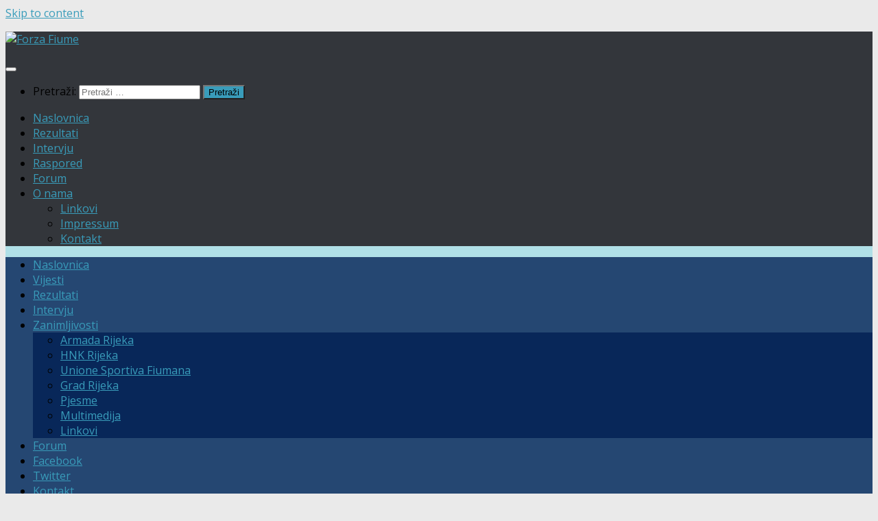

--- FILE ---
content_type: text/html; charset=UTF-8
request_url: http://www.forza-fiume.com/hnk-rijeka/
body_size: 16069
content:
<!DOCTYPE html>
<html class="no-js" lang="hr">
<head>
  <meta charset="UTF-8">
  <meta name="viewport" content="width=device-width, initial-scale=1.0">
  <link rel="profile" href="https://gmpg.org/xfn/11" />
  <link rel="pingback" href="https://www.forza-fiume.com/xmlrpc.php">

  <title>HNK Rijeka &#8211; Forza Fiume</title>
<meta name='robots' content='max-image-preview:large' />
<script>document.documentElement.className = document.documentElement.className.replace("no-js","js");</script>
<link rel="alternate" type="application/rss+xml" title="Forza Fiume &raquo; Kanal" href="https://www.forza-fiume.com/feed/" />
<link rel="alternate" type="application/rss+xml" title="Forza Fiume &raquo; Kanal komentara" href="https://www.forza-fiume.com/comments/feed/" />
<link id="hu-user-gfont" href="//fonts.googleapis.com/css?family=Open+Sans:400,400italic,300italic,300,600&subset=latin,latin-ext" rel="stylesheet" type="text/css"><link rel="alternate" type="application/rss+xml" title="Forza Fiume &raquo; HNK Rijeka Kanal komentara" href="https://www.forza-fiume.com/hnk-rijeka/feed/" />
<script>
window._wpemojiSettings = {"baseUrl":"https:\/\/s.w.org\/images\/core\/emoji\/15.0.3\/72x72\/","ext":".png","svgUrl":"https:\/\/s.w.org\/images\/core\/emoji\/15.0.3\/svg\/","svgExt":".svg","source":{"concatemoji":"https:\/\/www.forza-fiume.com\/wp-includes\/js\/wp-emoji-release.min.js?ver=c43e8ea15f8bdbc07139a72cf191979b"}};
/*! This file is auto-generated */
!function(i,n){var o,s,e;function c(e){try{var t={supportTests:e,timestamp:(new Date).valueOf()};sessionStorage.setItem(o,JSON.stringify(t))}catch(e){}}function p(e,t,n){e.clearRect(0,0,e.canvas.width,e.canvas.height),e.fillText(t,0,0);var t=new Uint32Array(e.getImageData(0,0,e.canvas.width,e.canvas.height).data),r=(e.clearRect(0,0,e.canvas.width,e.canvas.height),e.fillText(n,0,0),new Uint32Array(e.getImageData(0,0,e.canvas.width,e.canvas.height).data));return t.every(function(e,t){return e===r[t]})}function u(e,t,n){switch(t){case"flag":return n(e,"\ud83c\udff3\ufe0f\u200d\u26a7\ufe0f","\ud83c\udff3\ufe0f\u200b\u26a7\ufe0f")?!1:!n(e,"\ud83c\uddfa\ud83c\uddf3","\ud83c\uddfa\u200b\ud83c\uddf3")&&!n(e,"\ud83c\udff4\udb40\udc67\udb40\udc62\udb40\udc65\udb40\udc6e\udb40\udc67\udb40\udc7f","\ud83c\udff4\u200b\udb40\udc67\u200b\udb40\udc62\u200b\udb40\udc65\u200b\udb40\udc6e\u200b\udb40\udc67\u200b\udb40\udc7f");case"emoji":return!n(e,"\ud83d\udc26\u200d\u2b1b","\ud83d\udc26\u200b\u2b1b")}return!1}function f(e,t,n){var r="undefined"!=typeof WorkerGlobalScope&&self instanceof WorkerGlobalScope?new OffscreenCanvas(300,150):i.createElement("canvas"),a=r.getContext("2d",{willReadFrequently:!0}),o=(a.textBaseline="top",a.font="600 32px Arial",{});return e.forEach(function(e){o[e]=t(a,e,n)}),o}function t(e){var t=i.createElement("script");t.src=e,t.defer=!0,i.head.appendChild(t)}"undefined"!=typeof Promise&&(o="wpEmojiSettingsSupports",s=["flag","emoji"],n.supports={everything:!0,everythingExceptFlag:!0},e=new Promise(function(e){i.addEventListener("DOMContentLoaded",e,{once:!0})}),new Promise(function(t){var n=function(){try{var e=JSON.parse(sessionStorage.getItem(o));if("object"==typeof e&&"number"==typeof e.timestamp&&(new Date).valueOf()<e.timestamp+604800&&"object"==typeof e.supportTests)return e.supportTests}catch(e){}return null}();if(!n){if("undefined"!=typeof Worker&&"undefined"!=typeof OffscreenCanvas&&"undefined"!=typeof URL&&URL.createObjectURL&&"undefined"!=typeof Blob)try{var e="postMessage("+f.toString()+"("+[JSON.stringify(s),u.toString(),p.toString()].join(",")+"));",r=new Blob([e],{type:"text/javascript"}),a=new Worker(URL.createObjectURL(r),{name:"wpTestEmojiSupports"});return void(a.onmessage=function(e){c(n=e.data),a.terminate(),t(n)})}catch(e){}c(n=f(s,u,p))}t(n)}).then(function(e){for(var t in e)n.supports[t]=e[t],n.supports.everything=n.supports.everything&&n.supports[t],"flag"!==t&&(n.supports.everythingExceptFlag=n.supports.everythingExceptFlag&&n.supports[t]);n.supports.everythingExceptFlag=n.supports.everythingExceptFlag&&!n.supports.flag,n.DOMReady=!1,n.readyCallback=function(){n.DOMReady=!0}}).then(function(){return e}).then(function(){var e;n.supports.everything||(n.readyCallback(),(e=n.source||{}).concatemoji?t(e.concatemoji):e.wpemoji&&e.twemoji&&(t(e.twemoji),t(e.wpemoji)))}))}((window,document),window._wpemojiSettings);
</script>
<style id='wp-emoji-styles-inline-css'>

	img.wp-smiley, img.emoji {
		display: inline !important;
		border: none !important;
		box-shadow: none !important;
		height: 1em !important;
		width: 1em !important;
		margin: 0 0.07em !important;
		vertical-align: -0.1em !important;
		background: none !important;
		padding: 0 !important;
	}
</style>
<link rel='stylesheet' id='wp-block-library-css' href='https://www.forza-fiume.com/wp-includes/css/dist/block-library/style.min.css?ver=c43e8ea15f8bdbc07139a72cf191979b' media='all' />
<style id='classic-theme-styles-inline-css'>
/*! This file is auto-generated */
.wp-block-button__link{color:#fff;background-color:#32373c;border-radius:9999px;box-shadow:none;text-decoration:none;padding:calc(.667em + 2px) calc(1.333em + 2px);font-size:1.125em}.wp-block-file__button{background:#32373c;color:#fff;text-decoration:none}
</style>
<style id='global-styles-inline-css'>
:root{--wp--preset--aspect-ratio--square: 1;--wp--preset--aspect-ratio--4-3: 4/3;--wp--preset--aspect-ratio--3-4: 3/4;--wp--preset--aspect-ratio--3-2: 3/2;--wp--preset--aspect-ratio--2-3: 2/3;--wp--preset--aspect-ratio--16-9: 16/9;--wp--preset--aspect-ratio--9-16: 9/16;--wp--preset--color--black: #000000;--wp--preset--color--cyan-bluish-gray: #abb8c3;--wp--preset--color--white: #ffffff;--wp--preset--color--pale-pink: #f78da7;--wp--preset--color--vivid-red: #cf2e2e;--wp--preset--color--luminous-vivid-orange: #ff6900;--wp--preset--color--luminous-vivid-amber: #fcb900;--wp--preset--color--light-green-cyan: #7bdcb5;--wp--preset--color--vivid-green-cyan: #00d084;--wp--preset--color--pale-cyan-blue: #8ed1fc;--wp--preset--color--vivid-cyan-blue: #0693e3;--wp--preset--color--vivid-purple: #9b51e0;--wp--preset--gradient--vivid-cyan-blue-to-vivid-purple: linear-gradient(135deg,rgba(6,147,227,1) 0%,rgb(155,81,224) 100%);--wp--preset--gradient--light-green-cyan-to-vivid-green-cyan: linear-gradient(135deg,rgb(122,220,180) 0%,rgb(0,208,130) 100%);--wp--preset--gradient--luminous-vivid-amber-to-luminous-vivid-orange: linear-gradient(135deg,rgba(252,185,0,1) 0%,rgba(255,105,0,1) 100%);--wp--preset--gradient--luminous-vivid-orange-to-vivid-red: linear-gradient(135deg,rgba(255,105,0,1) 0%,rgb(207,46,46) 100%);--wp--preset--gradient--very-light-gray-to-cyan-bluish-gray: linear-gradient(135deg,rgb(238,238,238) 0%,rgb(169,184,195) 100%);--wp--preset--gradient--cool-to-warm-spectrum: linear-gradient(135deg,rgb(74,234,220) 0%,rgb(151,120,209) 20%,rgb(207,42,186) 40%,rgb(238,44,130) 60%,rgb(251,105,98) 80%,rgb(254,248,76) 100%);--wp--preset--gradient--blush-light-purple: linear-gradient(135deg,rgb(255,206,236) 0%,rgb(152,150,240) 100%);--wp--preset--gradient--blush-bordeaux: linear-gradient(135deg,rgb(254,205,165) 0%,rgb(254,45,45) 50%,rgb(107,0,62) 100%);--wp--preset--gradient--luminous-dusk: linear-gradient(135deg,rgb(255,203,112) 0%,rgb(199,81,192) 50%,rgb(65,88,208) 100%);--wp--preset--gradient--pale-ocean: linear-gradient(135deg,rgb(255,245,203) 0%,rgb(182,227,212) 50%,rgb(51,167,181) 100%);--wp--preset--gradient--electric-grass: linear-gradient(135deg,rgb(202,248,128) 0%,rgb(113,206,126) 100%);--wp--preset--gradient--midnight: linear-gradient(135deg,rgb(2,3,129) 0%,rgb(40,116,252) 100%);--wp--preset--font-size--small: 13px;--wp--preset--font-size--medium: 20px;--wp--preset--font-size--large: 36px;--wp--preset--font-size--x-large: 42px;--wp--preset--spacing--20: 0.44rem;--wp--preset--spacing--30: 0.67rem;--wp--preset--spacing--40: 1rem;--wp--preset--spacing--50: 1.5rem;--wp--preset--spacing--60: 2.25rem;--wp--preset--spacing--70: 3.38rem;--wp--preset--spacing--80: 5.06rem;--wp--preset--shadow--natural: 6px 6px 9px rgba(0, 0, 0, 0.2);--wp--preset--shadow--deep: 12px 12px 50px rgba(0, 0, 0, 0.4);--wp--preset--shadow--sharp: 6px 6px 0px rgba(0, 0, 0, 0.2);--wp--preset--shadow--outlined: 6px 6px 0px -3px rgba(255, 255, 255, 1), 6px 6px rgba(0, 0, 0, 1);--wp--preset--shadow--crisp: 6px 6px 0px rgba(0, 0, 0, 1);}:where(.is-layout-flex){gap: 0.5em;}:where(.is-layout-grid){gap: 0.5em;}body .is-layout-flex{display: flex;}.is-layout-flex{flex-wrap: wrap;align-items: center;}.is-layout-flex > :is(*, div){margin: 0;}body .is-layout-grid{display: grid;}.is-layout-grid > :is(*, div){margin: 0;}:where(.wp-block-columns.is-layout-flex){gap: 2em;}:where(.wp-block-columns.is-layout-grid){gap: 2em;}:where(.wp-block-post-template.is-layout-flex){gap: 1.25em;}:where(.wp-block-post-template.is-layout-grid){gap: 1.25em;}.has-black-color{color: var(--wp--preset--color--black) !important;}.has-cyan-bluish-gray-color{color: var(--wp--preset--color--cyan-bluish-gray) !important;}.has-white-color{color: var(--wp--preset--color--white) !important;}.has-pale-pink-color{color: var(--wp--preset--color--pale-pink) !important;}.has-vivid-red-color{color: var(--wp--preset--color--vivid-red) !important;}.has-luminous-vivid-orange-color{color: var(--wp--preset--color--luminous-vivid-orange) !important;}.has-luminous-vivid-amber-color{color: var(--wp--preset--color--luminous-vivid-amber) !important;}.has-light-green-cyan-color{color: var(--wp--preset--color--light-green-cyan) !important;}.has-vivid-green-cyan-color{color: var(--wp--preset--color--vivid-green-cyan) !important;}.has-pale-cyan-blue-color{color: var(--wp--preset--color--pale-cyan-blue) !important;}.has-vivid-cyan-blue-color{color: var(--wp--preset--color--vivid-cyan-blue) !important;}.has-vivid-purple-color{color: var(--wp--preset--color--vivid-purple) !important;}.has-black-background-color{background-color: var(--wp--preset--color--black) !important;}.has-cyan-bluish-gray-background-color{background-color: var(--wp--preset--color--cyan-bluish-gray) !important;}.has-white-background-color{background-color: var(--wp--preset--color--white) !important;}.has-pale-pink-background-color{background-color: var(--wp--preset--color--pale-pink) !important;}.has-vivid-red-background-color{background-color: var(--wp--preset--color--vivid-red) !important;}.has-luminous-vivid-orange-background-color{background-color: var(--wp--preset--color--luminous-vivid-orange) !important;}.has-luminous-vivid-amber-background-color{background-color: var(--wp--preset--color--luminous-vivid-amber) !important;}.has-light-green-cyan-background-color{background-color: var(--wp--preset--color--light-green-cyan) !important;}.has-vivid-green-cyan-background-color{background-color: var(--wp--preset--color--vivid-green-cyan) !important;}.has-pale-cyan-blue-background-color{background-color: var(--wp--preset--color--pale-cyan-blue) !important;}.has-vivid-cyan-blue-background-color{background-color: var(--wp--preset--color--vivid-cyan-blue) !important;}.has-vivid-purple-background-color{background-color: var(--wp--preset--color--vivid-purple) !important;}.has-black-border-color{border-color: var(--wp--preset--color--black) !important;}.has-cyan-bluish-gray-border-color{border-color: var(--wp--preset--color--cyan-bluish-gray) !important;}.has-white-border-color{border-color: var(--wp--preset--color--white) !important;}.has-pale-pink-border-color{border-color: var(--wp--preset--color--pale-pink) !important;}.has-vivid-red-border-color{border-color: var(--wp--preset--color--vivid-red) !important;}.has-luminous-vivid-orange-border-color{border-color: var(--wp--preset--color--luminous-vivid-orange) !important;}.has-luminous-vivid-amber-border-color{border-color: var(--wp--preset--color--luminous-vivid-amber) !important;}.has-light-green-cyan-border-color{border-color: var(--wp--preset--color--light-green-cyan) !important;}.has-vivid-green-cyan-border-color{border-color: var(--wp--preset--color--vivid-green-cyan) !important;}.has-pale-cyan-blue-border-color{border-color: var(--wp--preset--color--pale-cyan-blue) !important;}.has-vivid-cyan-blue-border-color{border-color: var(--wp--preset--color--vivid-cyan-blue) !important;}.has-vivid-purple-border-color{border-color: var(--wp--preset--color--vivid-purple) !important;}.has-vivid-cyan-blue-to-vivid-purple-gradient-background{background: var(--wp--preset--gradient--vivid-cyan-blue-to-vivid-purple) !important;}.has-light-green-cyan-to-vivid-green-cyan-gradient-background{background: var(--wp--preset--gradient--light-green-cyan-to-vivid-green-cyan) !important;}.has-luminous-vivid-amber-to-luminous-vivid-orange-gradient-background{background: var(--wp--preset--gradient--luminous-vivid-amber-to-luminous-vivid-orange) !important;}.has-luminous-vivid-orange-to-vivid-red-gradient-background{background: var(--wp--preset--gradient--luminous-vivid-orange-to-vivid-red) !important;}.has-very-light-gray-to-cyan-bluish-gray-gradient-background{background: var(--wp--preset--gradient--very-light-gray-to-cyan-bluish-gray) !important;}.has-cool-to-warm-spectrum-gradient-background{background: var(--wp--preset--gradient--cool-to-warm-spectrum) !important;}.has-blush-light-purple-gradient-background{background: var(--wp--preset--gradient--blush-light-purple) !important;}.has-blush-bordeaux-gradient-background{background: var(--wp--preset--gradient--blush-bordeaux) !important;}.has-luminous-dusk-gradient-background{background: var(--wp--preset--gradient--luminous-dusk) !important;}.has-pale-ocean-gradient-background{background: var(--wp--preset--gradient--pale-ocean) !important;}.has-electric-grass-gradient-background{background: var(--wp--preset--gradient--electric-grass) !important;}.has-midnight-gradient-background{background: var(--wp--preset--gradient--midnight) !important;}.has-small-font-size{font-size: var(--wp--preset--font-size--small) !important;}.has-medium-font-size{font-size: var(--wp--preset--font-size--medium) !important;}.has-large-font-size{font-size: var(--wp--preset--font-size--large) !important;}.has-x-large-font-size{font-size: var(--wp--preset--font-size--x-large) !important;}
:where(.wp-block-post-template.is-layout-flex){gap: 1.25em;}:where(.wp-block-post-template.is-layout-grid){gap: 1.25em;}
:where(.wp-block-columns.is-layout-flex){gap: 2em;}:where(.wp-block-columns.is-layout-grid){gap: 2em;}
:root :where(.wp-block-pullquote){font-size: 1.5em;line-height: 1.6;}
</style>
<link rel='stylesheet' id='hueman-main-style-css' href='https://www.forza-fiume.com/wp-content/themes/hueman/assets/front/css/main.min.css?ver=3.7.27' media='all' />
<style id='hueman-main-style-inline-css'>
body { font-family:'Open Sans', Arial, sans-serif;font-size:1.00rem }@media only screen and (min-width: 720px) {
        .nav > li { font-size:1.00rem; }
      }::selection { background-color: #399cba; }
::-moz-selection { background-color: #399cba; }a,a>span.hu-external::after,.themeform label .required,#flexslider-featured .flex-direction-nav .flex-next:hover,#flexslider-featured .flex-direction-nav .flex-prev:hover,.post-hover:hover .post-title a,.post-title a:hover,.sidebar.s1 .post-nav li a:hover i,.content .post-nav li a:hover i,.post-related a:hover,.sidebar.s1 .widget_rss ul li a,#footer .widget_rss ul li a,.sidebar.s1 .widget_calendar a,#footer .widget_calendar a,.sidebar.s1 .alx-tab .tab-item-category a,.sidebar.s1 .alx-posts .post-item-category a,.sidebar.s1 .alx-tab li:hover .tab-item-title a,.sidebar.s1 .alx-tab li:hover .tab-item-comment a,.sidebar.s1 .alx-posts li:hover .post-item-title a,#footer .alx-tab .tab-item-category a,#footer .alx-posts .post-item-category a,#footer .alx-tab li:hover .tab-item-title a,#footer .alx-tab li:hover .tab-item-comment a,#footer .alx-posts li:hover .post-item-title a,.comment-tabs li.active a,.comment-awaiting-moderation,.child-menu a:hover,.child-menu .current_page_item > a,.wp-pagenavi a{ color: #399cba; }input[type="submit"],.themeform button[type="submit"],.sidebar.s1 .sidebar-top,.sidebar.s1 .sidebar-toggle,#flexslider-featured .flex-control-nav li a.flex-active,.post-tags a:hover,.sidebar.s1 .widget_calendar caption,#footer .widget_calendar caption,.author-bio .bio-avatar:after,.commentlist li.bypostauthor > .comment-body:after,.commentlist li.comment-author-admin > .comment-body:after{ background-color: #399cba; }.post-format .format-container { border-color: #399cba; }.sidebar.s1 .alx-tabs-nav li.active a,#footer .alx-tabs-nav li.active a,.comment-tabs li.active a,.wp-pagenavi a:hover,.wp-pagenavi a:active,.wp-pagenavi span.current{ border-bottom-color: #399cba!important; }.sidebar.s2 .post-nav li a:hover i,
.sidebar.s2 .widget_rss ul li a,
.sidebar.s2 .widget_calendar a,
.sidebar.s2 .alx-tab .tab-item-category a,
.sidebar.s2 .alx-posts .post-item-category a,
.sidebar.s2 .alx-tab li:hover .tab-item-title a,
.sidebar.s2 .alx-tab li:hover .tab-item-comment a,
.sidebar.s2 .alx-posts li:hover .post-item-title a { color: #187daf; }
.sidebar.s2 .sidebar-top,.sidebar.s2 .sidebar-toggle,.post-comments,.jp-play-bar,.jp-volume-bar-value,.sidebar.s2 .widget_calendar caption{ background-color: #187daf; }.sidebar.s2 .alx-tabs-nav li.active a { border-bottom-color: #187daf; }
.post-comments::before { border-right-color: #187daf; }
      .search-expand,
              #nav-topbar.nav-container { background-color: rgba(1,31,83,0.79)}@media only screen and (min-width: 720px) {
                #nav-topbar .nav ul { background-color: rgba(1,31,83,0.79); }
              }#header { background-color: rgba(0,190,219,0.25); }
@media only screen and (min-width: 720px) {
  #nav-header .nav ul { background-color: rgba(0,190,219,0.25); }
}
        #header #nav-mobile { background-color: #33363b; }.is-scrolled #header #nav-mobile { background-color: #33363b; background-color: rgba(51,54,59,0.90) }#nav-header.nav-container, #main-header-search .search-expand { background-color: rgba(0,17,56,0.9); }
@media only screen and (min-width: 720px) {
  #nav-header .nav ul { background-color: rgba(0,17,56,0.9); }
}
        #footer-bottom { background-color: #011f53; }.site-title a img { max-height: 150px; }img { -webkit-border-radius: 6px; border-radius: 6px; }body {background: #eaeaea url(https://www.forza-fiume.com/wp-content/uploads/2023/04/bg.jpg) no-repeat center center;background-attachment:fixed;background-size: cover;}

</style>
<link rel='stylesheet' id='hueman-font-awesome-css' href='https://www.forza-fiume.com/wp-content/themes/hueman/assets/front/css/font-awesome.min.css?ver=3.7.27' media='all' />
<script src="https://www.forza-fiume.com/wp-includes/js/jquery/jquery.min.js?ver=3.7.1" id="jquery-core-js"></script>
<script src="https://www.forza-fiume.com/wp-includes/js/jquery/jquery-migrate.min.js?ver=3.4.1" id="jquery-migrate-js"></script>
<link rel="https://api.w.org/" href="https://www.forza-fiume.com/wp-json/" /><link rel="alternate" title="JSON" type="application/json" href="https://www.forza-fiume.com/wp-json/wp/v2/pages/165" /><link rel="EditURI" type="application/rsd+xml" title="RSD" href="https://www.forza-fiume.com/xmlrpc.php?rsd" />

<link rel="canonical" href="https://www.forza-fiume.com/hnk-rijeka/" />
<link rel='shortlink' href='https://www.forza-fiume.com/?p=165' />
<link rel="alternate" title="oEmbed (JSON)" type="application/json+oembed" href="https://www.forza-fiume.com/wp-json/oembed/1.0/embed?url=https%3A%2F%2Fwww.forza-fiume.com%2Fhnk-rijeka%2F" />
<link rel="alternate" title="oEmbed (XML)" type="text/xml+oembed" href="https://www.forza-fiume.com/wp-json/oembed/1.0/embed?url=https%3A%2F%2Fwww.forza-fiume.com%2Fhnk-rijeka%2F&#038;format=xml" />
    <link rel="preload" as="font" type="font/woff2" href="https://www.forza-fiume.com/wp-content/themes/hueman/assets/front/webfonts/fa-brands-400.woff2?v=5.15.2" crossorigin="anonymous"/>
    <link rel="preload" as="font" type="font/woff2" href="https://www.forza-fiume.com/wp-content/themes/hueman/assets/front/webfonts/fa-regular-400.woff2?v=5.15.2" crossorigin="anonymous"/>
    <link rel="preload" as="font" type="font/woff2" href="https://www.forza-fiume.com/wp-content/themes/hueman/assets/front/webfonts/fa-solid-900.woff2?v=5.15.2" crossorigin="anonymous"/>
  <!--[if lt IE 9]>
<script src="https://www.forza-fiume.com/wp-content/themes/hueman/assets/front/js/ie/html5shiv-printshiv.min.js"></script>
<script src="https://www.forza-fiume.com/wp-content/themes/hueman/assets/front/js/ie/selectivizr.js"></script>
<![endif]-->
</head>

<body class="page-template-default page page-id-165 wp-custom-logo wp-embed-responsive col-3cm full-width topbar-enabled header-desktop-sticky header-mobile-sticky hueman-3-7-27 gecko">
<div id="wrapper">
  <a class="screen-reader-text skip-link" href="#content">Skip to content</a>
  
  <header id="header" class="main-menu-mobile-on one-mobile-menu main_menu header-ads-desktop  topbar-transparent no-header-img">
        <nav class="nav-container group mobile-menu mobile-sticky " id="nav-mobile" data-menu-id="header-1">
  <div class="mobile-title-logo-in-header"><p class="site-title">                  <a class="custom-logo-link" href="https://www.forza-fiume.com/" rel="home" title="Forza Fiume | Home page"><img src="https://www.forza-fiume.com/wp-content/uploads/2023/04/cropped-logo.png" alt="Forza Fiume" width="327" height="131"/></a>                </p></div>
        
                    <!-- <div class="ham__navbar-toggler collapsed" aria-expanded="false">
          <div class="ham__navbar-span-wrapper">
            <span class="ham-toggler-menu__span"></span>
          </div>
        </div> -->
        <button class="ham__navbar-toggler-two collapsed" title="Menu" aria-expanded="false">
          <span class="ham__navbar-span-wrapper">
            <span class="line line-1"></span>
            <span class="line line-2"></span>
            <span class="line line-3"></span>
          </span>
        </button>
            
      <div class="nav-text"></div>
      <div class="nav-wrap container">
                  <ul class="nav container-inner group mobile-search">
                            <li>
                  <form role="search" method="get" class="search-form" action="https://www.forza-fiume.com/">
				<label>
					<span class="screen-reader-text">Pretraži:</span>
					<input type="search" class="search-field" placeholder="Pretraži &hellip;" value="" name="s" />
				</label>
				<input type="submit" class="search-submit" value="Pretraži" />
			</form>                </li>
                      </ul>
                <ul id="menu-navigation" class="nav container-inner group"><li id="menu-item-111" class="menu-item menu-item-type-custom menu-item-object-custom menu-item-home menu-item-111"><a title="Vijesti" href="http://www.forza-fiume.com/">Naslovnica</a></li>
<li id="menu-item-107" class="menu-item menu-item-type-custom menu-item-object-custom menu-item-107"><a href="http://#">Rezultati</a></li>
<li id="menu-item-99" class="menu-item menu-item-type-taxonomy menu-item-object-category menu-item-99"><a href="https://www.forza-fiume.com/category/intervju/">Intervju</a></li>
<li id="menu-item-100" class="menu-item menu-item-type-custom menu-item-object-custom menu-item-100"><a href="http://www.forza-fiume.com/raspored">Raspored</a></li>
<li id="menu-item-113" class="menu-item menu-item-type-custom menu-item-object-custom menu-item-113"><a href="http://www.forza-fiume.com/forum">Forum</a></li>
<li id="menu-item-219" class="menu-item menu-item-type-custom menu-item-object-custom menu-item-has-children menu-item-219"><a href="http://www.forza-fiume.com/kontakt">O nama</a>
<ul class="sub-menu">
	<li id="menu-item-220" class="menu-item menu-item-type-post_type menu-item-object-page menu-item-220"><a href="https://www.forza-fiume.com/linkovi/">Linkovi</a></li>
	<li id="menu-item-218" class="menu-item menu-item-type-post_type menu-item-object-page menu-item-218"><a href="https://www.forza-fiume.com/impressum/">Impressum</a></li>
	<li id="menu-item-114" class="menu-item menu-item-type-custom menu-item-object-custom menu-item-114"><a href="http://www.forza-fiume.com/kontakt">Kontakt</a></li>
</ul>
</li>
</ul>      </div>
</nav><!--/#nav-topbar-->  
        <nav class="nav-container group desktop-menu desktop-sticky " id="nav-topbar" data-menu-id="header-2">
    <div class="nav-text"></div>
  <div class="topbar-toggle-down">
    <i class="fas fa-angle-double-down" aria-hidden="true" data-toggle="down" title="Expand menu"></i>
    <i class="fas fa-angle-double-up" aria-hidden="true" data-toggle="up" title="Collapse menu"></i>
  </div>
  <div class="nav-wrap container">
    <ul id="menu-top-menu" class="nav container-inner group"><li id="menu-item-1224" class="menu-item menu-item-type-custom menu-item-object-custom menu-item-home menu-item-1224"><a href="http://www.forza-fiume.com/">Naslovnica</a></li>
<li id="menu-item-1188" class="menu-item menu-item-type-taxonomy menu-item-object-category menu-item-1188"><a href="https://www.forza-fiume.com/category/vijesti/">Vijesti</a></li>
<li id="menu-item-1191" class="menu-item menu-item-type-taxonomy menu-item-object-category menu-item-1191"><a href="https://www.forza-fiume.com/category/rezultati/">Rezultati</a></li>
<li id="menu-item-1192" class="menu-item menu-item-type-taxonomy menu-item-object-category menu-item-1192"><a href="https://www.forza-fiume.com/category/intervju/">Intervju</a></li>
<li id="menu-item-1228" class="menu-item menu-item-type-custom menu-item-object-custom current-menu-ancestor current-menu-parent menu-item-has-children menu-item-1228"><a href="http://#">Zanimljivosti</a>
<ul class="sub-menu">
	<li id="menu-item-1230" class="menu-item menu-item-type-post_type menu-item-object-page menu-item-1230"><a href="https://www.forza-fiume.com/armada-rijeka/">Armada Rijeka</a></li>
	<li id="menu-item-1231" class="menu-item menu-item-type-post_type menu-item-object-page current-menu-item page_item page-item-165 current_page_item menu-item-1231"><a href="https://www.forza-fiume.com/hnk-rijeka/" aria-current="page">HNK Rijeka</a></li>
	<li id="menu-item-1236" class="menu-item menu-item-type-post_type menu-item-object-page menu-item-1236"><a href="https://www.forza-fiume.com/unione-sportiva-fiumana/">Unione Sportiva Fiumana</a></li>
	<li id="menu-item-1235" class="menu-item menu-item-type-post_type menu-item-object-page menu-item-1235"><a href="https://www.forza-fiume.com/grad-rijeka/">Grad Rijeka</a></li>
	<li id="menu-item-1229" class="menu-item menu-item-type-post_type menu-item-object-page menu-item-1229"><a href="https://www.forza-fiume.com/pjesme/">Pjesme</a></li>
	<li id="menu-item-1234" class="menu-item menu-item-type-post_type menu-item-object-page menu-item-1234"><a href="https://www.forza-fiume.com/multimedija/">Multimedija</a></li>
	<li id="menu-item-1232" class="menu-item menu-item-type-post_type menu-item-object-page menu-item-1232"><a href="https://www.forza-fiume.com/linkovi/">Linkovi</a></li>
</ul>
</li>
<li id="menu-item-1227" class="menu-item menu-item-type-custom menu-item-object-custom menu-item-1227"><a href="http://www.forza-fiume.com/forum/">Forum</a></li>
<li id="menu-item-1250" class="menu-item menu-item-type-custom menu-item-object-custom menu-item-1250"><a href="https://www.facebook.com/forzafiumecom">Facebook</a></li>
<li id="menu-item-1552" class="menu-item menu-item-type-custom menu-item-object-custom menu-item-1552"><a href="https://twitter.com/ForzaFiumeCom">Twitter</a></li>
<li id="menu-item-1223" class="menu-item menu-item-type-post_type menu-item-object-page menu-item-1223"><a href="https://www.forza-fiume.com/kontakt/">Kontakt</a></li>
</ul>  </div>
      <div id="topbar-header-search" class="container">
      <div class="container-inner">
        <button class="toggle-search"><i class="fas fa-search"></i></button>
        <div class="search-expand">
          <div class="search-expand-inner"><form role="search" method="get" class="search-form" action="https://www.forza-fiume.com/">
				<label>
					<span class="screen-reader-text">Pretraži:</span>
					<input type="search" class="search-field" placeholder="Pretraži &hellip;" value="" name="s" />
				</label>
				<input type="submit" class="search-submit" value="Pretraži" />
			</form></div>
        </div>
      </div><!--/.container-inner-->
    </div><!--/.container-->
  
</nav><!--/#nav-topbar-->  
  <div class="container group">
        <div class="container-inner">

                    <div class="group hu-pad central-header-zone">
                  <div class="logo-tagline-group">
                      <p class="site-title">                  <a class="custom-logo-link" href="https://www.forza-fiume.com/" rel="home" title="Forza Fiume | Home page"><img src="https://www.forza-fiume.com/wp-content/uploads/2023/04/cropped-logo.png" alt="Forza Fiume" width="327" height="131"/></a>                </p>                                        </div>

                                </div>
      
                <nav class="nav-container group desktop-menu " id="nav-header" data-menu-id="header-3">
    <div class="nav-text"><!-- put your mobile menu text here --></div>

  <div class="nav-wrap container">
        <ul id="menu-navigation-1" class="nav container-inner group"><li class="menu-item menu-item-type-custom menu-item-object-custom menu-item-home menu-item-111"><a title="Vijesti" href="http://www.forza-fiume.com/">Naslovnica</a></li>
<li class="menu-item menu-item-type-custom menu-item-object-custom menu-item-107"><a href="http://#">Rezultati</a></li>
<li class="menu-item menu-item-type-taxonomy menu-item-object-category menu-item-99"><a href="https://www.forza-fiume.com/category/intervju/">Intervju</a></li>
<li class="menu-item menu-item-type-custom menu-item-object-custom menu-item-100"><a href="http://www.forza-fiume.com/raspored">Raspored</a></li>
<li class="menu-item menu-item-type-custom menu-item-object-custom menu-item-113"><a href="http://www.forza-fiume.com/forum">Forum</a></li>
<li class="menu-item menu-item-type-custom menu-item-object-custom menu-item-has-children menu-item-219"><a href="http://www.forza-fiume.com/kontakt">O nama</a>
<ul class="sub-menu">
	<li class="menu-item menu-item-type-post_type menu-item-object-page menu-item-220"><a href="https://www.forza-fiume.com/linkovi/">Linkovi</a></li>
	<li class="menu-item menu-item-type-post_type menu-item-object-page menu-item-218"><a href="https://www.forza-fiume.com/impressum/">Impressum</a></li>
	<li class="menu-item menu-item-type-custom menu-item-object-custom menu-item-114"><a href="http://www.forza-fiume.com/kontakt">Kontakt</a></li>
</ul>
</li>
</ul>  </div>
</nav><!--/#nav-header-->      
    </div><!--/.container-inner-->
      </div><!--/.container-->

</header><!--/#header-->
  
  <div class="container" id="page">
    <div class="container-inner">
            <div class="main">
        <div class="main-inner group">
          
              <main class="content" id="content">
              <div class="page-title hu-pad group">
          	    		<h1>HNK Rijeka</h1>
    	
    </div><!--/.page-title-->
          <div class="hu-pad group">
            
  <article class="group post-165 page type-page status-publish hentry">

    
    <div class="entry themeform">
      <p>HNK Rijeka, Hrvatski nogometni klub iz Rijeke. Nastaje 1925. godine pod imenom talijanskim imenom Fiumana. Tijekom nešto manje od dva desetljeća postojanja kluba on se najčešće natječe u talijanskoj prvoj ligi od 1928. godine (izuzetak su bile sezone 1929/30 i 1941/42 kada je u drugoj ligi)) pošto se grad na Rječini nalazi u sastavu kraljevine Italije. Priključenjem regija Istre, Rijeke i otoka Jugoslaviji klub mijenja svoje ime u Kvarner 1946. godine. Pod njim on se natječe u novoj domovini samo do 1954. godine kada ga se mijenja novom političkom odlukom u NK Rijeka. Pod tim imenom on će ostvariti svoje najveće uspjehu u europskim natjecanjima kada dva puta dolazi do četvrtfinala europskih kupova. U doba Domovinskog rata NK Rijeka vrši malenu promjenu imena u Hrvatski Nogometni Klub Rijeka. U novoj državi Hrvatskoj, od 1991, je uvijek završavala u vrhu HNL. Posebno se ističu rezultati kada su 1999, i 2006 bili drugi, a 2004, na trećem mjestu. Rijeka je u sezoni 2004-05, imala najboljeg strijelca Prve HNL, Tomislava Ercega, sa 17 pogodaka.</p>
<p><strong>NAJBOLJI SASTAV SVIH VREMENA</strong>:<br />
Ravnić, Milenković, Hrstić, Radaković, Juricić, Pavličić, Matrljan, Gračan, Radović, Mladenović, Fegic. Avramović, Makin, Cukrov, Radin, Sredojević, Naumović, Janković, Veselica, Osojnak, Radmanović, Desnica.</p>
<p><strong>Godina osnutka:</strong> 1946.<br />
<strong>Adresa kluba:</strong> Portić 3, Rijeka<br />
<strong>Web stranica:</strong> www.nk-rijeka.hr<br />
<strong>Klupske boje:</strong> Bijela i plava<br />
<strong>Stadion:</strong> Kantrida<br />
<strong>Kapacitet stadiona:</strong> 12124 (10124 sjedećih mjesta)<br />
<strong>Natjecanja:</strong> 1.HNL, Kup Uefa, Hrvatski kup<br />
<strong>Navijačka skupina:</strong> Armada<br />
<strong>Najviši plasman u Prvoj HNL:</strong> 2. mjesto<br />
<strong>Prošlosezonski plasman (2006/2007):</strong> 7. mjesto</p>
<p><strong>Predsjednik:</strong> Ivan Vanja Frančišković<br />
<strong>Direktor:</strong> Mario Rubeša<br />
<strong>Sportski direktor:</strong> V.D. Zlatko Dalić<br />
<strong>Klupski skaut:</strong> Robert Rubčić</p>
<p><strong>» Trener:</strong> MLADEN IVANČIĆ<br />
Rođen 08.02.1970. godine u Rijeci. Karijeru je započeo u NK «Draga» gdje je igrao kao obrambeni igrač i u kojem je proveo najviše godina. Nakon «Drage» uslijedili su NK «Orijent» i NK «Rudar» Labin, te HNK «Rijeka» u kojoj je igrao na poziciji obrane od 1993 – 1999. godine. Iz «Rijeke» odlazi u FAK «Austrija Memphis» Beč, gdje igra od 1999 – 2002. godine.</p>
<p>Po povratku iz Austrije ponovno igra u «Rijeci» godinu dana. Prestankom aktivnog igranja započinje trenersku karijeru u HNK «Rijeci» kao trener starijih pionira od 2003. – 2005. godine. Od 01.11. 2005. godine postaje pomoćni trener I. ekipe kada je kormilo «Rijeke» preuzeo glavni trener Dragan Skočić. Nakon odlaska Skočića, vraća se u omladinski pogon gdje trenira juniore Rijeke.</p>
<p><strong>» Pomoćni trener:</strong> STJEPAN OSTOJIĆ<br />
Rođen 07.05.1975. godine u Rijeci. Završivši Prvu riječku gimnaziju, matematički smjer, upisuje trenersku akademiju Hrvatskog nogometnog saveza po UEFA standardima. Polaznik je tečaja UEFA «A» II semestar te posjeduje diplomu UEFA «B» nogometnog trenera. 01.09.2006. godine uspješno završava HNS A trenerski program te postaje trener sa UEFA A licencom.</p>
<p>Igračku karijeru započinje NK Orijentu, HNK Rijeka, zatim igra za DSV «Leoben» Austrija. Po povratku iz Austrije igra za NK Pomorac za zatim za NK «Krk». U igračkoj karijeri igrao je za U-20 i U-21 mladi selekciju Hrvatske. 2005. godine dolazi u HNK Rijeka gdje započinje s trenerskom karijerom morčića u Omladinskoj školi Rijeke. Nakon morčića svojim kvalitetnim radom koji je prepoznat od strane struke prolazi selekcije mlađih i starijih pionira. Uspješan i kvalitetan rad u omladinskoj školi prepoznat je i time što je pozvan od strane trenera seniora Mladena Ivančića za pomoćnog trenera prve ekipe.</p>
<p><strong>MLADEN ŽGANJER</strong> – trener golmana<br />
Rođen 17.05.1966. godine u Rijeci. Karijeru je započeo kao junioru Rijeke, gdje se po završetku juniorskog staža priključuje prvoj ekipi. U HNK Rijeci ostaje od 1985 – 1998 godine. Poslije toga nastavlja igrati godinu dana u austrijskom drugoligašu «Spittalu».Posljednjih šest godina radio je kao trener u NK Pomorcu, a dolaskom trenera Dalića vraća se u Rijeku, gdje se priključuje prvoj ekipi kao trener golmana.</p>
<p><strong>Doktor</strong>: Mirko Balić<br />
<strong>Fizioterapeut</strong>: Igor Pavačić, Alen Ilić<br />
<strong>Ekonom</strong>: Rustem Gashi</p>
<p><strong>» Popis igrača : Sezona 2008/09</strong><br />
1 GK Velimir Radman<br />
2 DF Deni Erceg<br />
3 MF Alen Pamić<br />
4 DF Darko Miladin<br />
5 DF Igor Čagalj<br />
6 DF Dario Bodrušić<br />
7 FW Igor Novaković<br />
8 MF Davor Landeka<br />
9 FW Ahmad Sharbini<br />
10 MF Anas Sharbini<br />
11 MF Ramon Fernandez<br />
12 GK Andrej Prskalo<br />
14 MF Hrvoje Štrok<br />
16 DF Fausto Budicin<br />
17 MF Damir Kreilach<br />
18 MF Ivan Butorac<br />
19 MF Sandi Križman<br />
24 MF Nikola Šafarić<br />
25 FW Valentino Stepčić<br />
26 DF Vedran Turkalj<br />
28 DF Mario Tadejević<br />
29 MF Nedim Halilović<br />
30 FW Alen Škoro<br />
N/A DF Denis Ljubović<br />
N/A DF Tarik Cerić<br />
N/A MF Filip Tapalović</p>
      <nav class="pagination group">
              </nav><!--/.pagination-->
      <div class="clear"></div>
    </div><!--/.entry-->

  </article>

  
<section id="comments" class="themeform">

	
					<!-- comments open, no comments -->
		
	
		<div id="respond" class="comment-respond">
		<h3 id="reply-title" class="comment-reply-title">Odgovori <small><a rel="nofollow" id="cancel-comment-reply-link" href="/hnk-rijeka/#respond" style="display:none;">Otkaži odgovor</a></small></h3><form action="https://www.forza-fiume.com/wp-comments-post.php" method="post" id="commentform" class="comment-form"><p class="comment-notes"><span id="email-notes">Vaša adresa e-pošte neće biti objavljena.</span> <span class="required-field-message">Obavezna polja su označena sa <span class="required">* (obavezno)</span></span></p><p class="comment-form-comment"><label for="comment">Komentar <span class="required">* (obavezno)</span></label> <textarea id="comment" name="comment" cols="45" rows="8" maxlength="65525" required="required"></textarea></p><p class="comment-form-author"><label for="author">Ime <span class="required">* (obavezno)</span></label> <input id="author" name="author" type="text" value="" size="30" maxlength="245" autocomplete="name" required="required" /></p>
<p class="comment-form-email"><label for="email">E-pošta <span class="required">* (obavezno)</span></label> <input id="email" name="email" type="text" value="" size="30" maxlength="100" aria-describedby="email-notes" autocomplete="email" required="required" /></p>
<p class="comment-form-url"><label for="url">Web-stranica</label> <input id="url" name="url" type="text" value="" size="30" maxlength="200" autocomplete="url" /></p>
<p class="form-submit"><input name="submit" type="submit" id="submit" class="submit" value="Objavi komentar" /> <input type='hidden' name='comment_post_ID' value='165' id='comment_post_ID' />
<input type='hidden' name='comment_parent' id='comment_parent' value='0' />
</p></form>	</div><!-- #respond -->
	
</section><!--/#comments-->
          </div><!--/.hu-pad-->
            </main><!--/.content-->
          

	<div class="sidebar s1 collapsed" data-position="left" data-layout="col-3cm" data-sb-id="s1">

		<button class="sidebar-toggle" title="Expand Sidebar"><i class="fas sidebar-toggle-arrows"></i></button>

		<div class="sidebar-content">

			           			<div class="sidebar-top group">
                        <p>Follow:</p>                    <ul class="social-links"><li><a rel="nofollow" class="social-tooltip"  title="" aria-label="" href="http://"   style="color:"><i class="fab fa-"></i></a></li></ul>  			</div>
			
			
			
			<div id="alxtabs-3" class="widget widget_hu_tabs">
<h3 class="widget-title"></h3>
	<div class="alx-tabs-container">


		
			
			<ul id="tab-recent-3" class="alx-tab group thumbs-enabled">
        								<li>

										<div class="tab-item-thumbnail">
						<a href="https://www.forza-fiume.com/rijeka-corvinul-10-sazetak/">
							<img width="80" height="80" src="https://www.forza-fiume.com/wp-content/uploads/2024/08/DSC_2210-80x80.png" class="attachment-thumb-small size-thumb-small wp-post-image" alt="" decoding="async" loading="lazy" />																											</a>
					</div>
					
					<div class="tab-item-inner group">
						<p class="tab-item-category"><a href="https://www.forza-fiume.com/category/naslovnica/" rel="category tag">Naslovnica</a> / <a href="https://www.forza-fiume.com/category/vijesti/" rel="category tag">Vijesti</a></p>						<p class="tab-item-title"><a href="https://www.forza-fiume.com/rijeka-corvinul-10-sazetak/" rel="bookmark">Rijeka – Corvinul 1:0 (sažetak)</a></p>
						<p class="tab-item-date">2 kolovoza, 2024</p>					</div>

				</li>
								<li>

										<div class="tab-item-thumbnail">
						<a href="https://www.forza-fiume.com/zeljko-sopic-samo-prolaz-se-pise/">
							<img width="80" height="80" src="https://www.forza-fiume.com/wp-content/uploads/2024/08/Zeljko-Sopic-80x80.jpeg" class="attachment-thumb-small size-thumb-small wp-post-image" alt="Zeljko Sopic" decoding="async" loading="lazy" />																											</a>
					</div>
					
					<div class="tab-item-inner group">
						<p class="tab-item-category"><a href="https://www.forza-fiume.com/category/naslovnica/" rel="category tag">Naslovnica</a> / <a href="https://www.forza-fiume.com/category/vijesti/" rel="category tag">Vijesti</a></p>						<p class="tab-item-title"><a href="https://www.forza-fiume.com/zeljko-sopic-samo-prolaz-se-pise/" rel="bookmark">Željko Sopić: Samo prolaz se piše</a></p>
						<p class="tab-item-date">1 kolovoza, 2024</p>					</div>

				</li>
								<li>

										<div class="tab-item-thumbnail">
						<a href="https://www.forza-fiume.com/bijeli-odradili-posljednji-trening-uoci-corvinula/">
							<img width="80" height="80" src="https://www.forza-fiume.com/wp-content/uploads/2019/07/HNK-Rijeka-160x160.jpg" class="attachment-thumb-small size-thumb-small wp-post-image" alt="HNK Rijeka" decoding="async" loading="lazy" />																											</a>
					</div>
					
					<div class="tab-item-inner group">
						<p class="tab-item-category"><a href="https://www.forza-fiume.com/category/naslovnica/" rel="category tag">Naslovnica</a> / <a href="https://www.forza-fiume.com/category/vijesti/" rel="category tag">Vijesti</a></p>						<p class="tab-item-title"><a href="https://www.forza-fiume.com/bijeli-odradili-posljednji-trening-uoci-corvinula/" rel="bookmark">Bijeli odradili posljednji trening uoči Corvinula</a></p>
						<p class="tab-item-date">1 kolovoza, 2024</p>					</div>

				</li>
								<li>

										<div class="tab-item-thumbnail">
						<a href="https://www.forza-fiume.com/rijeka-lokomotiva-obavijest-o-prodaji-ulaznica-za-prvo-kolo-hnl-a/">
							<img width="80" height="80" src="https://www.forza-fiume.com/wp-content/uploads/2024/08/Ulaznice_pojedinacne-80x80.jpg" class="attachment-thumb-small size-thumb-small wp-post-image" alt="" decoding="async" loading="lazy" />																											</a>
					</div>
					
					<div class="tab-item-inner group">
						<p class="tab-item-category"><a href="https://www.forza-fiume.com/category/naslovnica/" rel="category tag">Naslovnica</a> / <a href="https://www.forza-fiume.com/category/vijesti/" rel="category tag">Vijesti</a></p>						<p class="tab-item-title"><a href="https://www.forza-fiume.com/rijeka-lokomotiva-obavijest-o-prodaji-ulaznica-za-prvo-kolo-hnl-a/" rel="bookmark">Rijeka – Lokomotiva: obavijest o prodaji ulaznica za prvo kolo HNL-a</a></p>
						<p class="tab-item-date">1 kolovoza, 2024</p>					</div>

				</li>
								<li>

										<div class="tab-item-thumbnail">
						<a href="https://www.forza-fiume.com/rijeka-orijent-53-sazetak/">
							<img width="80" height="80" src="https://www.forza-fiume.com/wp-content/uploads/2023/04/bg-80x80.jpg" class="attachment-thumb-small size-thumb-small wp-post-image" alt="" decoding="async" loading="lazy" />																											</a>
					</div>
					
					<div class="tab-item-inner group">
						<p class="tab-item-category"><a href="https://www.forza-fiume.com/category/naslovnica/" rel="category tag">Naslovnica</a> / <a href="https://www.forza-fiume.com/category/vijesti/" rel="category tag">Vijesti</a></p>						<p class="tab-item-title"><a href="https://www.forza-fiume.com/rijeka-orijent-53-sazetak/" rel="bookmark">Rijeka – Orijent 5:3 (sažetak)</a></p>
						<p class="tab-item-date">1 kolovoza, 2024</p>					</div>

				</li>
								        			</ul><!--/.alx-tab-->

		

		

		
			</div>

</div>
<div id="text-2" class="widget widget_text"><h3 class="widget-title">Dentisti Fiume Croazia</h3>			<div class="textwidget"><p><a title="Dentisti Fiume Croazia" href="https://www.ordinacije-ismaili.eu/it/">Dentisti Fiume Croazia</a></p>
<ul>
<li>Ortodonzia</li>
<li>Protesi</li>
<li>Implantologia</li>
<li>Fiume, Croazia</li>
</ul>
</div>
		</div><div id="search-2" class="widget widget_search"><h3 class="widget-title">Pretraga</h3><form role="search" method="get" class="search-form" action="https://www.forza-fiume.com/">
				<label>
					<span class="screen-reader-text">Pretraži:</span>
					<input type="search" class="search-field" placeholder="Pretraži &hellip;" value="" name="s" />
				</label>
				<input type="submit" class="search-submit" value="Pretraži" />
			</form></div><div id="magenet_widget-2" class="widget widget_magenet_widget"><aside class="widget magenet_widget_box"><div class="mads-block"></div></aside></div>
		</div><!--/.sidebar-content-->

	</div><!--/.sidebar-->

	<div class="sidebar s2 collapsed" data-position="right" data-layout="col-3cm" data-sb-id="s2">

	<button class="sidebar-toggle" title="Expand Sidebar"><i class="fas sidebar-toggle-arrows"></i></button>

	<div class="sidebar-content">

		  		<div class="sidebar-top group">
        <p>More</p>  		</div>
		
		
		<div id="rss-2" class="widget widget_rss"><h3 class="widget-title"><a class="rsswidget rss-widget-feed" href="http://www.rijekadanas.com/feed"><img class="rss-widget-icon" style="border:0" width="14" height="14" src="https://www.forza-fiume.com/wp-includes/images/rss.png" alt="RSS" loading="lazy" /></a> <a class="rsswidget rss-widget-title" href="https://www.rijekadanas.com/">Rijeka danas</a></h3><ul><li><a class='rsswidget' href='https://www.rijekadanas.com/tijesni-rezultati-ankete-rijeka-duboko-podijeljena-oko-prijedloga-zakljucka-13-vijecnika/'>Tijesni rezultati ankete: Rijeka duboko podijeljena oko prijedloga zaključka 13 vijećnika</a> <span class="rss-date">18 siječnja, 2026</span></li><li><a class='rsswidget' href='https://www.rijekadanas.com/karta-prehrane-u-europi-zbunila-hrvate-ovo-jednostavno-ne-odgovara-stvarnosti/'>Karta prehrane u Europi zbunila Hrvate: “Ovo jednostavno ne odgovara stvarnosti”</a> <span class="rss-date">18 siječnja, 2026</span></li><li><a class='rsswidget' href='https://www.rijekadanas.com/rijeka-dovodi-igraca-dinama-igrao-je-ligu-prvaka/'>Rijeka kupuje igrača Dinama? Igrao je Ligu prvaka</a> <span class="rss-date">18 siječnja, 2026</span></li><li><a class='rsswidget' href='https://www.rijekadanas.com/brnabicka-pisala-eu-u-hrvatskoj-buja-fasizam-a-vi-kritizirate-srbiju/'>Brnabićka pisala EU: ‘U Hrvatskoj buja fašizam, a vi kritizirate Srbiju’</a> <span class="rss-date">18 siječnja, 2026</span></li><li><a class='rsswidget' href='https://www.rijekadanas.com/sjajne-voznje-zubcica-i-rodesa-u-wengenu/'>Sjajne vožnje Zubčića i Rodeša u Wengenu!</a> <span class="rss-date">18 siječnja, 2026</span></li></ul></div><div id="alxtabs-4" class="widget widget_hu_tabs">
<h3 class="widget-title"></h3><ul class="alx-tabs-nav group tab-count-2"><li class="alx-tab tab-recent"><a href="#tab-recent-4" title="Recent Posts"><i class="far fa-clock"></i><span>Recent Posts</span></a></li><li class="alx-tab tab-popular"><a href="#tab-popular-4" title="Popular Posts"><i class="fas fa-star"></i><span>Popular Posts</span></a></li></ul>
	<div class="alx-tabs-container">


		
			
			<ul id="tab-recent-4" class="alx-tab group thumbs-enabled">
        								<li>

										<div class="tab-item-thumbnail">
						<a href="https://www.forza-fiume.com/rijeka-corvinul-10-sazetak/">
							<img width="80" height="80" src="https://www.forza-fiume.com/wp-content/uploads/2024/08/DSC_2210-80x80.png" class="attachment-thumb-small size-thumb-small wp-post-image" alt="" decoding="async" loading="lazy" />																											</a>
					</div>
					
					<div class="tab-item-inner group">
												<p class="tab-item-title"><a href="https://www.forza-fiume.com/rijeka-corvinul-10-sazetak/" rel="bookmark">Rijeka – Corvinul 1:0 (sažetak)</a></p>
											</div>

				</li>
								<li>

										<div class="tab-item-thumbnail">
						<a href="https://www.forza-fiume.com/zeljko-sopic-samo-prolaz-se-pise/">
							<img width="80" height="80" src="https://www.forza-fiume.com/wp-content/uploads/2024/08/Zeljko-Sopic-80x80.jpeg" class="attachment-thumb-small size-thumb-small wp-post-image" alt="Zeljko Sopic" decoding="async" loading="lazy" />																											</a>
					</div>
					
					<div class="tab-item-inner group">
												<p class="tab-item-title"><a href="https://www.forza-fiume.com/zeljko-sopic-samo-prolaz-se-pise/" rel="bookmark">Željko Sopić: Samo prolaz se piše</a></p>
											</div>

				</li>
								<li>

										<div class="tab-item-thumbnail">
						<a href="https://www.forza-fiume.com/bijeli-odradili-posljednji-trening-uoci-corvinula/">
							<img width="80" height="80" src="https://www.forza-fiume.com/wp-content/uploads/2019/07/HNK-Rijeka-160x160.jpg" class="attachment-thumb-small size-thumb-small wp-post-image" alt="HNK Rijeka" decoding="async" loading="lazy" />																											</a>
					</div>
					
					<div class="tab-item-inner group">
												<p class="tab-item-title"><a href="https://www.forza-fiume.com/bijeli-odradili-posljednji-trening-uoci-corvinula/" rel="bookmark">Bijeli odradili posljednji trening uoči Corvinula</a></p>
											</div>

				</li>
								<li>

										<div class="tab-item-thumbnail">
						<a href="https://www.forza-fiume.com/rijeka-lokomotiva-obavijest-o-prodaji-ulaznica-za-prvo-kolo-hnl-a/">
							<img width="80" height="80" src="https://www.forza-fiume.com/wp-content/uploads/2024/08/Ulaznice_pojedinacne-80x80.jpg" class="attachment-thumb-small size-thumb-small wp-post-image" alt="" decoding="async" loading="lazy" />																											</a>
					</div>
					
					<div class="tab-item-inner group">
												<p class="tab-item-title"><a href="https://www.forza-fiume.com/rijeka-lokomotiva-obavijest-o-prodaji-ulaznica-za-prvo-kolo-hnl-a/" rel="bookmark">Rijeka – Lokomotiva: obavijest o prodaji ulaznica za prvo kolo HNL-a</a></p>
											</div>

				</li>
								<li>

										<div class="tab-item-thumbnail">
						<a href="https://www.forza-fiume.com/rijeka-orijent-53-sazetak/">
							<img width="80" height="80" src="https://www.forza-fiume.com/wp-content/uploads/2023/04/bg-80x80.jpg" class="attachment-thumb-small size-thumb-small wp-post-image" alt="" decoding="async" loading="lazy" />																											</a>
					</div>
					
					<div class="tab-item-inner group">
												<p class="tab-item-title"><a href="https://www.forza-fiume.com/rijeka-orijent-53-sazetak/" rel="bookmark">Rijeka – Orijent 5:3 (sažetak)</a></p>
											</div>

				</li>
								        			</ul><!--/.alx-tab-->

		

		
						<ul id="tab-popular-4" class="alx-tab group thumbs-enabled">
        								<li>

										<div class="tab-item-thumbnail">
						<a href="https://www.forza-fiume.com/video-rijeka-dinamo-11/">
							<img width="80" height="41" src="https://www.forza-fiume.com/wp-content/uploads/2012/04/image001500.jpg" class="attachment-thumb-small size-thumb-small wp-post-image" alt="" decoding="async" loading="lazy" />																											</a>
					</div>
					
					<div class="tab-item-inner group">
												<p class="tab-item-title"><a href="https://www.forza-fiume.com/video-rijeka-dinamo-11/" rel="bookmark">VIDEO: Rijeka &#8211; Dinamo 1:1</a></p>
											</div>

				</li>
								<li>

										<div class="tab-item-thumbnail">
						<a href="https://www.forza-fiume.com/varazdinu-odbijena-zalba-rijeka-bez-borbe-uzela-vec-sest-bodova/">
							<img width="80" height="36" src="https://www.forza-fiume.com/wp-content/uploads/2012/02/nkrijeka1.jpg" class="attachment-thumb-small size-thumb-small wp-post-image" alt="" decoding="async" loading="lazy" />																											</a>
					</div>
					
					<div class="tab-item-inner group">
												<p class="tab-item-title"><a href="https://www.forza-fiume.com/varazdinu-odbijena-zalba-rijeka-bez-borbe-uzela-vec-sest-bodova/" rel="bookmark">Varaždinu odbijena žalba, Rijeka bez borbe uzela veÄ‡ šest bodova</a></p>
											</div>

				</li>
								<li>

										<div class="tab-item-thumbnail">
						<a href="https://www.forza-fiume.com/in-memoriam-nk-rijeka/">
							<img width="80" height="60" src="https://www.forza-fiume.com/wp-content/uploads/2012/02/nkrijeka.jpg" class="attachment-thumb-small size-thumb-small wp-post-image" alt="" decoding="async" loading="lazy" />																											</a>
					</div>
					
					<div class="tab-item-inner group">
												<p class="tab-item-title"><a href="https://www.forza-fiume.com/in-memoriam-nk-rijeka/" rel="bookmark">In memoriam &#8211; NK Rijeka</a></p>
											</div>

				</li>
								<li>

										<div class="tab-item-thumbnail">
						<a href="https://www.forza-fiume.com/miskovic-prodaja-igraca-je-proslost-sada-se-okrecemo-stvaranju-i-kupovanju/">
							<img width="80" height="50" src="https://www.forza-fiume.com/wp-content/uploads/2012/02/rijeka.jpg" class="attachment-thumb-small size-thumb-small wp-post-image" alt="" decoding="async" loading="lazy" />																											</a>
					</div>
					
					<div class="tab-item-inner group">
												<p class="tab-item-title"><a href="https://www.forza-fiume.com/miskovic-prodaja-igraca-je-proslost-sada-se-okrecemo-stvaranju-i-kupovanju/" rel="bookmark">MiškoviÄ‡: Prodaja igraÄa je prošlost, sada se okreÄ‡emo stvaranju i kupovanju!</a></p>
											</div>

				</li>
								<li>

										<div class="tab-item-thumbnail">
						<a href="https://www.forza-fiume.com/rijeka-sarajevo-sutra-u-1800-sati/">
							<img width="80" height="60" src="https://www.forza-fiume.com/wp-content/uploads/2012/02/kantrida.jpg" class="attachment-thumb-small size-thumb-small wp-post-image" alt="" decoding="async" loading="lazy" />																											</a>
					</div>
					
					<div class="tab-item-inner group">
												<p class="tab-item-title"><a href="https://www.forza-fiume.com/rijeka-sarajevo-sutra-u-1800-sati/" rel="bookmark">Rijeka &#8211; Sarajevo sutra u 18,00 sati</a></p>
											</div>

				</li>
								        			</ul><!--/.alx-tab-->

		

		
			</div>

</div>
<div id="custom_html-3" class="widget_text widget widget_custom_html"><div class="textwidget custom-html-widget"><script async src="https://pagead2.googlesyndication.com/pagead/js/adsbygoogle.js?client=ca-pub-4955356214579936"
     crossorigin="anonymous"></script>
<!-- FF Sidebar -->
<ins class="adsbygoogle"
     style="display:block"
     data-ad-client="ca-pub-4955356214579936"
     data-ad-slot="8295291092"
     data-ad-format="auto"
     data-full-width-responsive="true"></ins>
<script>
     (adsbygoogle = window.adsbygoogle || []).push({});
</script></div></div><div id="archives-2" class="widget widget_archive"><h3 class="widget-title">Iz arhive</h3>		<label class="screen-reader-text" for="archives-dropdown-2">Iz arhive</label>
		<select id="archives-dropdown-2" name="archive-dropdown">
			
			<option value="">Odaberi mjesec</option>
				<option value='https://www.forza-fiume.com/2024/08/'> kolovoz 2024 </option>
	<option value='https://www.forza-fiume.com/2023/09/'> rujan 2023 </option>
	<option value='https://www.forza-fiume.com/2023/04/'> travanj 2023 </option>
	<option value='https://www.forza-fiume.com/2023/03/'> ožujak 2023 </option>
	<option value='https://www.forza-fiume.com/2022/12/'> prosinac 2022 </option>
	<option value='https://www.forza-fiume.com/2022/10/'> listopad 2022 </option>
	<option value='https://www.forza-fiume.com/2022/09/'> rujan 2022 </option>
	<option value='https://www.forza-fiume.com/2022/04/'> travanj 2022 </option>
	<option value='https://www.forza-fiume.com/2021/08/'> kolovoz 2021 </option>
	<option value='https://www.forza-fiume.com/2021/07/'> srpanj 2021 </option>
	<option value='https://www.forza-fiume.com/2020/12/'> prosinac 2020 </option>
	<option value='https://www.forza-fiume.com/2020/10/'> listopad 2020 </option>
	<option value='https://www.forza-fiume.com/2020/09/'> rujan 2020 </option>
	<option value='https://www.forza-fiume.com/2020/07/'> srpanj 2020 </option>
	<option value='https://www.forza-fiume.com/2020/02/'> veljača 2020 </option>
	<option value='https://www.forza-fiume.com/2020/01/'> siječanj 2020 </option>
	<option value='https://www.forza-fiume.com/2019/09/'> rujan 2019 </option>
	<option value='https://www.forza-fiume.com/2019/07/'> srpanj 2019 </option>
	<option value='https://www.forza-fiume.com/2019/05/'> svibanj 2019 </option>
	<option value='https://www.forza-fiume.com/2019/03/'> ožujak 2019 </option>
	<option value='https://www.forza-fiume.com/2019/02/'> veljača 2019 </option>
	<option value='https://www.forza-fiume.com/2019/01/'> siječanj 2019 </option>
	<option value='https://www.forza-fiume.com/2018/12/'> prosinac 2018 </option>
	<option value='https://www.forza-fiume.com/2018/11/'> studeni 2018 </option>
	<option value='https://www.forza-fiume.com/2018/10/'> listopad 2018 </option>
	<option value='https://www.forza-fiume.com/2018/07/'> srpanj 2018 </option>
	<option value='https://www.forza-fiume.com/2018/06/'> lipanj 2018 </option>
	<option value='https://www.forza-fiume.com/2018/05/'> svibanj 2018 </option>
	<option value='https://www.forza-fiume.com/2018/03/'> ožujak 2018 </option>
	<option value='https://www.forza-fiume.com/2018/01/'> siječanj 2018 </option>
	<option value='https://www.forza-fiume.com/2017/12/'> prosinac 2017 </option>
	<option value='https://www.forza-fiume.com/2017/11/'> studeni 2017 </option>
	<option value='https://www.forza-fiume.com/2017/10/'> listopad 2017 </option>
	<option value='https://www.forza-fiume.com/2017/09/'> rujan 2017 </option>
	<option value='https://www.forza-fiume.com/2017/08/'> kolovoz 2017 </option>
	<option value='https://www.forza-fiume.com/2017/07/'> srpanj 2017 </option>
	<option value='https://www.forza-fiume.com/2017/05/'> svibanj 2017 </option>
	<option value='https://www.forza-fiume.com/2017/03/'> ožujak 2017 </option>
	<option value='https://www.forza-fiume.com/2017/02/'> veljača 2017 </option>
	<option value='https://www.forza-fiume.com/2017/01/'> siječanj 2017 </option>
	<option value='https://www.forza-fiume.com/2016/11/'> studeni 2016 </option>
	<option value='https://www.forza-fiume.com/2016/07/'> srpanj 2016 </option>
	<option value='https://www.forza-fiume.com/2016/06/'> lipanj 2016 </option>
	<option value='https://www.forza-fiume.com/2016/05/'> svibanj 2016 </option>
	<option value='https://www.forza-fiume.com/2016/03/'> ožujak 2016 </option>
	<option value='https://www.forza-fiume.com/2015/12/'> prosinac 2015 </option>
	<option value='https://www.forza-fiume.com/2015/08/'> kolovoz 2015 </option>
	<option value='https://www.forza-fiume.com/2015/07/'> srpanj 2015 </option>
	<option value='https://www.forza-fiume.com/2015/06/'> lipanj 2015 </option>
	<option value='https://www.forza-fiume.com/2015/05/'> svibanj 2015 </option>
	<option value='https://www.forza-fiume.com/2015/04/'> travanj 2015 </option>
	<option value='https://www.forza-fiume.com/2015/03/'> ožujak 2015 </option>
	<option value='https://www.forza-fiume.com/2015/02/'> veljača 2015 </option>
	<option value='https://www.forza-fiume.com/2015/01/'> siječanj 2015 </option>
	<option value='https://www.forza-fiume.com/2014/12/'> prosinac 2014 </option>
	<option value='https://www.forza-fiume.com/2014/11/'> studeni 2014 </option>
	<option value='https://www.forza-fiume.com/2014/10/'> listopad 2014 </option>
	<option value='https://www.forza-fiume.com/2014/09/'> rujan 2014 </option>
	<option value='https://www.forza-fiume.com/2014/08/'> kolovoz 2014 </option>
	<option value='https://www.forza-fiume.com/2014/07/'> srpanj 2014 </option>
	<option value='https://www.forza-fiume.com/2014/05/'> svibanj 2014 </option>
	<option value='https://www.forza-fiume.com/2014/04/'> travanj 2014 </option>
	<option value='https://www.forza-fiume.com/2014/03/'> ožujak 2014 </option>
	<option value='https://www.forza-fiume.com/2014/01/'> siječanj 2014 </option>
	<option value='https://www.forza-fiume.com/2013/12/'> prosinac 2013 </option>
	<option value='https://www.forza-fiume.com/2013/11/'> studeni 2013 </option>
	<option value='https://www.forza-fiume.com/2013/10/'> listopad 2013 </option>
	<option value='https://www.forza-fiume.com/2013/08/'> kolovoz 2013 </option>
	<option value='https://www.forza-fiume.com/2013/07/'> srpanj 2013 </option>
	<option value='https://www.forza-fiume.com/2013/06/'> lipanj 2013 </option>
	<option value='https://www.forza-fiume.com/2013/05/'> svibanj 2013 </option>
	<option value='https://www.forza-fiume.com/2013/04/'> travanj 2013 </option>
	<option value='https://www.forza-fiume.com/2013/03/'> ožujak 2013 </option>
	<option value='https://www.forza-fiume.com/2013/02/'> veljača 2013 </option>
	<option value='https://www.forza-fiume.com/2012/12/'> prosinac 2012 </option>
	<option value='https://www.forza-fiume.com/2012/11/'> studeni 2012 </option>
	<option value='https://www.forza-fiume.com/2012/10/'> listopad 2012 </option>
	<option value='https://www.forza-fiume.com/2012/09/'> rujan 2012 </option>
	<option value='https://www.forza-fiume.com/2012/08/'> kolovoz 2012 </option>
	<option value='https://www.forza-fiume.com/2012/07/'> srpanj 2012 </option>
	<option value='https://www.forza-fiume.com/2012/06/'> lipanj 2012 </option>
	<option value='https://www.forza-fiume.com/2012/05/'> svibanj 2012 </option>
	<option value='https://www.forza-fiume.com/2012/04/'> travanj 2012 </option>
	<option value='https://www.forza-fiume.com/2012/03/'> ožujak 2012 </option>
	<option value='https://www.forza-fiume.com/2012/02/'> veljača 2012 </option>
	<option value='https://www.forza-fiume.com/2009/04/'> travanj 2009 </option>
	<option value='https://www.forza-fiume.com/2006/02/'> veljača 2006 </option>

		</select>

			<script>
(function() {
	var dropdown = document.getElementById( "archives-dropdown-2" );
	function onSelectChange() {
		if ( dropdown.options[ dropdown.selectedIndex ].value !== '' ) {
			document.location.href = this.options[ this.selectedIndex ].value;
		}
	}
	dropdown.onchange = onSelectChange;
})();
</script>
</div>
	</div><!--/.sidebar-content-->

</div><!--/.sidebar-->

<!-- wmm w -->        </div><!--/.main-inner-->
      </div><!--/.main-->
    </div><!--/.container-inner-->
  </div><!--/.container-->
    <footer id="footer">

                    
    
        <section class="container" id="footer-widgets">
          <div class="container-inner">

            <div class="hu-pad group">

                                <div class="footer-widget-1 grid one-full last">
                    <div id="archives-3" class="widget widget_archive"><h3 class="widget-title">Arhiva</h3>		<label class="screen-reader-text" for="archives-dropdown-3">Arhiva</label>
		<select id="archives-dropdown-3" name="archive-dropdown">
			
			<option value="">Odaberi mjesec</option>
				<option value='https://www.forza-fiume.com/2024/08/'> kolovoz 2024 &nbsp;(5)</option>
	<option value='https://www.forza-fiume.com/2023/09/'> rujan 2023 &nbsp;(4)</option>
	<option value='https://www.forza-fiume.com/2023/04/'> travanj 2023 &nbsp;(5)</option>
	<option value='https://www.forza-fiume.com/2023/03/'> ožujak 2023 &nbsp;(5)</option>
	<option value='https://www.forza-fiume.com/2022/12/'> prosinac 2022 &nbsp;(5)</option>
	<option value='https://www.forza-fiume.com/2022/10/'> listopad 2022 &nbsp;(4)</option>
	<option value='https://www.forza-fiume.com/2022/09/'> rujan 2022 &nbsp;(4)</option>
	<option value='https://www.forza-fiume.com/2022/04/'> travanj 2022 &nbsp;(5)</option>
	<option value='https://www.forza-fiume.com/2021/08/'> kolovoz 2021 &nbsp;(2)</option>
	<option value='https://www.forza-fiume.com/2021/07/'> srpanj 2021 &nbsp;(6)</option>
	<option value='https://www.forza-fiume.com/2020/12/'> prosinac 2020 &nbsp;(1)</option>
	<option value='https://www.forza-fiume.com/2020/10/'> listopad 2020 &nbsp;(1)</option>
	<option value='https://www.forza-fiume.com/2020/09/'> rujan 2020 &nbsp;(13)</option>
	<option value='https://www.forza-fiume.com/2020/07/'> srpanj 2020 &nbsp;(2)</option>
	<option value='https://www.forza-fiume.com/2020/02/'> veljača 2020 &nbsp;(3)</option>
	<option value='https://www.forza-fiume.com/2020/01/'> siječanj 2020 &nbsp;(2)</option>
	<option value='https://www.forza-fiume.com/2019/09/'> rujan 2019 &nbsp;(2)</option>
	<option value='https://www.forza-fiume.com/2019/07/'> srpanj 2019 &nbsp;(5)</option>
	<option value='https://www.forza-fiume.com/2019/05/'> svibanj 2019 &nbsp;(1)</option>
	<option value='https://www.forza-fiume.com/2019/03/'> ožujak 2019 &nbsp;(3)</option>
	<option value='https://www.forza-fiume.com/2019/02/'> veljača 2019 &nbsp;(4)</option>
	<option value='https://www.forza-fiume.com/2019/01/'> siječanj 2019 &nbsp;(2)</option>
	<option value='https://www.forza-fiume.com/2018/12/'> prosinac 2018 &nbsp;(7)</option>
	<option value='https://www.forza-fiume.com/2018/11/'> studeni 2018 &nbsp;(5)</option>
	<option value='https://www.forza-fiume.com/2018/10/'> listopad 2018 &nbsp;(7)</option>
	<option value='https://www.forza-fiume.com/2018/07/'> srpanj 2018 &nbsp;(7)</option>
	<option value='https://www.forza-fiume.com/2018/06/'> lipanj 2018 &nbsp;(2)</option>
	<option value='https://www.forza-fiume.com/2018/05/'> svibanj 2018 &nbsp;(2)</option>
	<option value='https://www.forza-fiume.com/2018/03/'> ožujak 2018 &nbsp;(6)</option>
	<option value='https://www.forza-fiume.com/2018/01/'> siječanj 2018 &nbsp;(5)</option>
	<option value='https://www.forza-fiume.com/2017/12/'> prosinac 2017 &nbsp;(1)</option>
	<option value='https://www.forza-fiume.com/2017/11/'> studeni 2017 &nbsp;(3)</option>
	<option value='https://www.forza-fiume.com/2017/10/'> listopad 2017 &nbsp;(3)</option>
	<option value='https://www.forza-fiume.com/2017/09/'> rujan 2017 &nbsp;(17)</option>
	<option value='https://www.forza-fiume.com/2017/08/'> kolovoz 2017 &nbsp;(15)</option>
	<option value='https://www.forza-fiume.com/2017/07/'> srpanj 2017 &nbsp;(4)</option>
	<option value='https://www.forza-fiume.com/2017/05/'> svibanj 2017 &nbsp;(8)</option>
	<option value='https://www.forza-fiume.com/2017/03/'> ožujak 2017 &nbsp;(2)</option>
	<option value='https://www.forza-fiume.com/2017/02/'> veljača 2017 &nbsp;(14)</option>
	<option value='https://www.forza-fiume.com/2017/01/'> siječanj 2017 &nbsp;(14)</option>
	<option value='https://www.forza-fiume.com/2016/11/'> studeni 2016 &nbsp;(4)</option>
	<option value='https://www.forza-fiume.com/2016/07/'> srpanj 2016 &nbsp;(5)</option>
	<option value='https://www.forza-fiume.com/2016/06/'> lipanj 2016 &nbsp;(1)</option>
	<option value='https://www.forza-fiume.com/2016/05/'> svibanj 2016 &nbsp;(5)</option>
	<option value='https://www.forza-fiume.com/2016/03/'> ožujak 2016 &nbsp;(2)</option>
	<option value='https://www.forza-fiume.com/2015/12/'> prosinac 2015 &nbsp;(3)</option>
	<option value='https://www.forza-fiume.com/2015/08/'> kolovoz 2015 &nbsp;(5)</option>
	<option value='https://www.forza-fiume.com/2015/07/'> srpanj 2015 &nbsp;(1)</option>
	<option value='https://www.forza-fiume.com/2015/06/'> lipanj 2015 &nbsp;(10)</option>
	<option value='https://www.forza-fiume.com/2015/05/'> svibanj 2015 &nbsp;(3)</option>
	<option value='https://www.forza-fiume.com/2015/04/'> travanj 2015 &nbsp;(4)</option>
	<option value='https://www.forza-fiume.com/2015/03/'> ožujak 2015 &nbsp;(8)</option>
	<option value='https://www.forza-fiume.com/2015/02/'> veljača 2015 &nbsp;(3)</option>
	<option value='https://www.forza-fiume.com/2015/01/'> siječanj 2015 &nbsp;(1)</option>
	<option value='https://www.forza-fiume.com/2014/12/'> prosinac 2014 &nbsp;(5)</option>
	<option value='https://www.forza-fiume.com/2014/11/'> studeni 2014 &nbsp;(14)</option>
	<option value='https://www.forza-fiume.com/2014/10/'> listopad 2014 &nbsp;(9)</option>
	<option value='https://www.forza-fiume.com/2014/09/'> rujan 2014 &nbsp;(31)</option>
	<option value='https://www.forza-fiume.com/2014/08/'> kolovoz 2014 &nbsp;(25)</option>
	<option value='https://www.forza-fiume.com/2014/07/'> srpanj 2014 &nbsp;(17)</option>
	<option value='https://www.forza-fiume.com/2014/05/'> svibanj 2014 &nbsp;(1)</option>
	<option value='https://www.forza-fiume.com/2014/04/'> travanj 2014 &nbsp;(4)</option>
	<option value='https://www.forza-fiume.com/2014/03/'> ožujak 2014 &nbsp;(4)</option>
	<option value='https://www.forza-fiume.com/2014/01/'> siječanj 2014 &nbsp;(7)</option>
	<option value='https://www.forza-fiume.com/2013/12/'> prosinac 2013 &nbsp;(5)</option>
	<option value='https://www.forza-fiume.com/2013/11/'> studeni 2013 &nbsp;(9)</option>
	<option value='https://www.forza-fiume.com/2013/10/'> listopad 2013 &nbsp;(7)</option>
	<option value='https://www.forza-fiume.com/2013/08/'> kolovoz 2013 &nbsp;(5)</option>
	<option value='https://www.forza-fiume.com/2013/07/'> srpanj 2013 &nbsp;(5)</option>
	<option value='https://www.forza-fiume.com/2013/06/'> lipanj 2013 &nbsp;(9)</option>
	<option value='https://www.forza-fiume.com/2013/05/'> svibanj 2013 &nbsp;(2)</option>
	<option value='https://www.forza-fiume.com/2013/04/'> travanj 2013 &nbsp;(5)</option>
	<option value='https://www.forza-fiume.com/2013/03/'> ožujak 2013 &nbsp;(3)</option>
	<option value='https://www.forza-fiume.com/2013/02/'> veljača 2013 &nbsp;(7)</option>
	<option value='https://www.forza-fiume.com/2012/12/'> prosinac 2012 &nbsp;(1)</option>
	<option value='https://www.forza-fiume.com/2012/11/'> studeni 2012 &nbsp;(3)</option>
	<option value='https://www.forza-fiume.com/2012/10/'> listopad 2012 &nbsp;(3)</option>
	<option value='https://www.forza-fiume.com/2012/09/'> rujan 2012 &nbsp;(7)</option>
	<option value='https://www.forza-fiume.com/2012/08/'> kolovoz 2012 &nbsp;(4)</option>
	<option value='https://www.forza-fiume.com/2012/07/'> srpanj 2012 &nbsp;(5)</option>
	<option value='https://www.forza-fiume.com/2012/06/'> lipanj 2012 &nbsp;(16)</option>
	<option value='https://www.forza-fiume.com/2012/05/'> svibanj 2012 &nbsp;(31)</option>
	<option value='https://www.forza-fiume.com/2012/04/'> travanj 2012 &nbsp;(10)</option>
	<option value='https://www.forza-fiume.com/2012/03/'> ožujak 2012 &nbsp;(17)</option>
	<option value='https://www.forza-fiume.com/2012/02/'> veljača 2012 &nbsp;(30)</option>
	<option value='https://www.forza-fiume.com/2009/04/'> travanj 2009 &nbsp;(2)</option>
	<option value='https://www.forza-fiume.com/2006/02/'> veljača 2006 &nbsp;(1)</option>

		</select>

			<script>
(function() {
	var dropdown = document.getElementById( "archives-dropdown-3" );
	function onSelectChange() {
		if ( dropdown.options[ dropdown.selectedIndex ].value !== '' ) {
			document.location.href = this.options[ this.selectedIndex ].value;
		}
	}
	dropdown.onchange = onSelectChange;
})();
</script>
</div>                  </div>
              
            </div><!--/.hu-pad-->

          </div><!--/.container-inner-->
        </section><!--/.container-->

    
          <nav class="nav-container group" id="nav-footer" data-menu-id="footer-4" data-menu-scrollable="false">
                      <!-- <div class="ham__navbar-toggler collapsed" aria-expanded="false">
          <div class="ham__navbar-span-wrapper">
            <span class="ham-toggler-menu__span"></span>
          </div>
        </div> -->
        <button class="ham__navbar-toggler-two collapsed" title="Menu" aria-expanded="false">
          <span class="ham__navbar-span-wrapper">
            <span class="line line-1"></span>
            <span class="line line-2"></span>
            <span class="line line-3"></span>
          </span>
        </button>
                    <div class="nav-text"></div>
        <div class="nav-wrap">
          <ul id="menu-top-menu-1" class="nav container group"><li class="menu-item menu-item-type-custom menu-item-object-custom menu-item-home menu-item-1224"><a href="http://www.forza-fiume.com/">Naslovnica</a></li>
<li class="menu-item menu-item-type-taxonomy menu-item-object-category menu-item-1188"><a href="https://www.forza-fiume.com/category/vijesti/">Vijesti</a></li>
<li class="menu-item menu-item-type-taxonomy menu-item-object-category menu-item-1191"><a href="https://www.forza-fiume.com/category/rezultati/">Rezultati</a></li>
<li class="menu-item menu-item-type-taxonomy menu-item-object-category menu-item-1192"><a href="https://www.forza-fiume.com/category/intervju/">Intervju</a></li>
<li class="menu-item menu-item-type-custom menu-item-object-custom current-menu-ancestor current-menu-parent menu-item-has-children menu-item-1228"><a href="http://#">Zanimljivosti</a>
<ul class="sub-menu">
	<li class="menu-item menu-item-type-post_type menu-item-object-page menu-item-1230"><a href="https://www.forza-fiume.com/armada-rijeka/">Armada Rijeka</a></li>
	<li class="menu-item menu-item-type-post_type menu-item-object-page current-menu-item page_item page-item-165 current_page_item menu-item-1231"><a href="https://www.forza-fiume.com/hnk-rijeka/" aria-current="page">HNK Rijeka</a></li>
	<li class="menu-item menu-item-type-post_type menu-item-object-page menu-item-1236"><a href="https://www.forza-fiume.com/unione-sportiva-fiumana/">Unione Sportiva Fiumana</a></li>
	<li class="menu-item menu-item-type-post_type menu-item-object-page menu-item-1235"><a href="https://www.forza-fiume.com/grad-rijeka/">Grad Rijeka</a></li>
	<li class="menu-item menu-item-type-post_type menu-item-object-page menu-item-1229"><a href="https://www.forza-fiume.com/pjesme/">Pjesme</a></li>
	<li class="menu-item menu-item-type-post_type menu-item-object-page menu-item-1234"><a href="https://www.forza-fiume.com/multimedija/">Multimedija</a></li>
	<li class="menu-item menu-item-type-post_type menu-item-object-page menu-item-1232"><a href="https://www.forza-fiume.com/linkovi/">Linkovi</a></li>
</ul>
</li>
<li class="menu-item menu-item-type-custom menu-item-object-custom menu-item-1227"><a href="http://www.forza-fiume.com/forum/">Forum</a></li>
<li class="menu-item menu-item-type-custom menu-item-object-custom menu-item-1250"><a href="https://www.facebook.com/forzafiumecom">Facebook</a></li>
<li class="menu-item menu-item-type-custom menu-item-object-custom menu-item-1552"><a href="https://twitter.com/ForzaFiumeCom">Twitter</a></li>
<li class="menu-item menu-item-type-post_type menu-item-object-page menu-item-1223"><a href="https://www.forza-fiume.com/kontakt/">Kontakt</a></li>
</ul>        </div>
      </nav><!--/#nav-footer-->
    
    <section class="container" id="footer-bottom">
      <div class="container-inner">

        <a id="back-to-top" href="#"><i class="fas fa-angle-up"></i></a>

        <div class="hu-pad group">

          <div class="grid one-half">
                        
            <div id="copyright">
                <p></p>
            </div><!--/#copyright-->

            
          </div>

          <div class="grid one-half last">
                                          <ul class="social-links"><li><a rel="nofollow" class="social-tooltip"  title="" aria-label="" href="http://"   style="color:"><i class="fab fa-"></i></a></li></ul>                                    </div>

        </div><!--/.hu-pad-->

      </div><!--/.container-inner-->
    </section><!--/.container-->

  </footer><!--/#footer-->

</div><!--/#wrapper-->

<script src="https://www.forza-fiume.com/wp-includes/js/underscore.min.js?ver=1.13.4" id="underscore-js"></script>
<script id="hu-front-scripts-js-extra">
var HUParams = {"_disabled":[],"SmoothScroll":{"Enabled":true,"Options":{"touchpadSupport":false}},"centerAllImg":"1","timerOnScrollAllBrowsers":"1","extLinksStyle":"1","extLinksTargetExt":"","extLinksSkipSelectors":{"classes":["btn","button"],"ids":[]},"imgSmartLoadEnabled":"","imgSmartLoadOpts":{"parentSelectors":[".container .content",".post-row",".container .sidebar","#footer","#header-widgets"],"opts":{"excludeImg":[".tc-holder-img"],"fadeIn_options":100,"threshold":0}},"goldenRatio":"1.618","gridGoldenRatioLimit":"350","sbStickyUserSettings":{"desktop":true,"mobile":true},"sidebarOneWidth":"340","sidebarTwoWidth":"260","isWPMobile":"","menuStickyUserSettings":{"desktop":"stick_up","mobile":"stick_up"},"mobileSubmenuExpandOnClick":"1","submenuTogglerIcon":"<i class=\"fas fa-angle-down\"><\/i>","isDevMode":"","ajaxUrl":"https:\/\/www.forza-fiume.com\/?huajax=1","frontNonce":{"id":"HuFrontNonce","handle":"cf1fd34bfa"},"isWelcomeNoteOn":"","welcomeContent":"","i18n":{"collapsibleExpand":"Expand","collapsibleCollapse":"Collapse"},"deferFontAwesome":"","fontAwesomeUrl":"https:\/\/www.forza-fiume.com\/wp-content\/themes\/hueman\/assets\/front\/css\/font-awesome.min.css?3.7.27","mainScriptUrl":"https:\/\/www.forza-fiume.com\/wp-content\/themes\/hueman\/assets\/front\/js\/scripts.min.js?3.7.27","flexSliderNeeded":"","flexSliderOptions":{"is_rtl":false,"has_touch_support":true,"is_slideshow":true,"slideshow_speed":5000}};
</script>
<script src="https://www.forza-fiume.com/wp-content/themes/hueman/assets/front/js/scripts.min.js?ver=3.7.27" id="hu-front-scripts-js" defer></script>
<script src="https://www.forza-fiume.com/wp-includes/js/comment-reply.min.js?ver=c43e8ea15f8bdbc07139a72cf191979b" id="comment-reply-js" async data-wp-strategy="async"></script>
<!--[if lt IE 9]>
<script src="https://www.forza-fiume.com/wp-content/themes/hueman/assets/front/js/ie/respond.js"></script>
<![endif]-->
</body>
</html>
<!-- Cached by WP-Optimize (gzip) - https://getwpo.com - Last modified: January 18, 2026 11:11 am (UTC:0) -->


--- FILE ---
content_type: text/html; charset=utf-8
request_url: https://www.google.com/recaptcha/api2/aframe
body_size: 269
content:
<!DOCTYPE HTML><html><head><meta http-equiv="content-type" content="text/html; charset=UTF-8"></head><body><script nonce="hzfxjXRwRE4emqzAwU018Q">/** Anti-fraud and anti-abuse applications only. See google.com/recaptcha */ try{var clients={'sodar':'https://pagead2.googlesyndication.com/pagead/sodar?'};window.addEventListener("message",function(a){try{if(a.source===window.parent){var b=JSON.parse(a.data);var c=clients[b['id']];if(c){var d=document.createElement('img');d.src=c+b['params']+'&rc='+(localStorage.getItem("rc::a")?sessionStorage.getItem("rc::b"):"");window.document.body.appendChild(d);sessionStorage.setItem("rc::e",parseInt(sessionStorage.getItem("rc::e")||0)+1);localStorage.setItem("rc::h",'1768760742593');}}}catch(b){}});window.parent.postMessage("_grecaptcha_ready", "*");}catch(b){}</script></body></html>